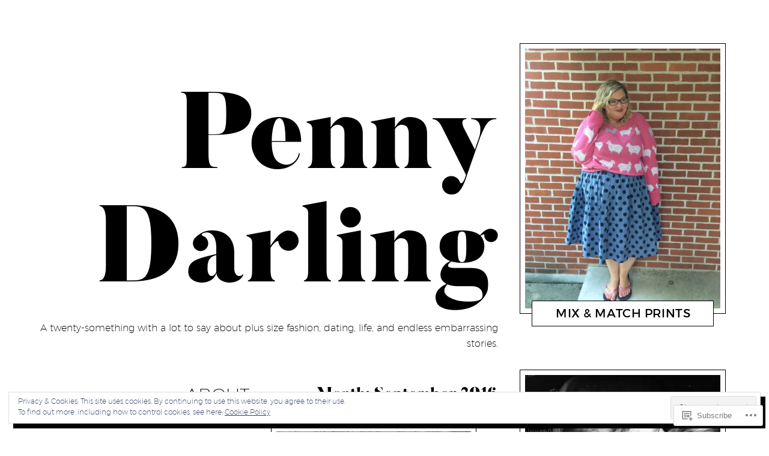

--- FILE ---
content_type: text/html; charset=UTF-8
request_url: https://pennydarlingtheblog.com/2016/09/
body_size: 20305
content:
<!DOCTYPE html>
<html lang="en">
<head>
<meta charset="UTF-8">
<meta name="viewport" content="width=device-width, initial-scale=1">
<link rel="profile" href="http://gmpg.org/xfn/11">
<link rel="pingback" href="https://pennydarlingtheblog.com/xmlrpc.php">

<title>September 2016 &#8211; Penny Darling</title>
<meta name='robots' content='max-image-preview:large' />

<!-- Async WordPress.com Remote Login -->
<script id="wpcom_remote_login_js">
var wpcom_remote_login_extra_auth = '';
function wpcom_remote_login_remove_dom_node_id( element_id ) {
	var dom_node = document.getElementById( element_id );
	if ( dom_node ) { dom_node.parentNode.removeChild( dom_node ); }
}
function wpcom_remote_login_remove_dom_node_classes( class_name ) {
	var dom_nodes = document.querySelectorAll( '.' + class_name );
	for ( var i = 0; i < dom_nodes.length; i++ ) {
		dom_nodes[ i ].parentNode.removeChild( dom_nodes[ i ] );
	}
}
function wpcom_remote_login_final_cleanup() {
	wpcom_remote_login_remove_dom_node_classes( "wpcom_remote_login_msg" );
	wpcom_remote_login_remove_dom_node_id( "wpcom_remote_login_key" );
	wpcom_remote_login_remove_dom_node_id( "wpcom_remote_login_validate" );
	wpcom_remote_login_remove_dom_node_id( "wpcom_remote_login_js" );
	wpcom_remote_login_remove_dom_node_id( "wpcom_request_access_iframe" );
	wpcom_remote_login_remove_dom_node_id( "wpcom_request_access_styles" );
}

// Watch for messages back from the remote login
window.addEventListener( "message", function( e ) {
	if ( e.origin === "https://r-login.wordpress.com" ) {
		var data = {};
		try {
			data = JSON.parse( e.data );
		} catch( e ) {
			wpcom_remote_login_final_cleanup();
			return;
		}

		if ( data.msg === 'LOGIN' ) {
			// Clean up the login check iframe
			wpcom_remote_login_remove_dom_node_id( "wpcom_remote_login_key" );

			var id_regex = new RegExp( /^[0-9]+$/ );
			var token_regex = new RegExp( /^.*|.*|.*$/ );
			if (
				token_regex.test( data.token )
				&& id_regex.test( data.wpcomid )
			) {
				// We have everything we need to ask for a login
				var script = document.createElement( "script" );
				script.setAttribute( "id", "wpcom_remote_login_validate" );
				script.src = '/remote-login.php?wpcom_remote_login=validate'
					+ '&wpcomid=' + data.wpcomid
					+ '&token=' + encodeURIComponent( data.token )
					+ '&host=' + window.location.protocol
					+ '//' + window.location.hostname
					+ '&postid=5093'
					+ '&is_singular=';
				document.body.appendChild( script );
			}

			return;
		}

		// Safari ITP, not logged in, so redirect
		if ( data.msg === 'LOGIN-REDIRECT' ) {
			window.location = 'https://wordpress.com/log-in?redirect_to=' + window.location.href;
			return;
		}

		// Safari ITP, storage access failed, remove the request
		if ( data.msg === 'LOGIN-REMOVE' ) {
			var css_zap = 'html { -webkit-transition: margin-top 1s; transition: margin-top 1s; } /* 9001 */ html { margin-top: 0 !important; } * html body { margin-top: 0 !important; } @media screen and ( max-width: 782px ) { html { margin-top: 0 !important; } * html body { margin-top: 0 !important; } }';
			var style_zap = document.createElement( 'style' );
			style_zap.type = 'text/css';
			style_zap.appendChild( document.createTextNode( css_zap ) );
			document.body.appendChild( style_zap );

			var e = document.getElementById( 'wpcom_request_access_iframe' );
			e.parentNode.removeChild( e );

			document.cookie = 'wordpress_com_login_access=denied; path=/; max-age=31536000';

			return;
		}

		// Safari ITP
		if ( data.msg === 'REQUEST_ACCESS' ) {
			console.log( 'request access: safari' );

			// Check ITP iframe enable/disable knob
			if ( wpcom_remote_login_extra_auth !== 'safari_itp_iframe' ) {
				return;
			}

			// If we are in a "private window" there is no ITP.
			var private_window = false;
			try {
				var opendb = window.openDatabase( null, null, null, null );
			} catch( e ) {
				private_window = true;
			}

			if ( private_window ) {
				console.log( 'private window' );
				return;
			}

			var iframe = document.createElement( 'iframe' );
			iframe.id = 'wpcom_request_access_iframe';
			iframe.setAttribute( 'scrolling', 'no' );
			iframe.setAttribute( 'sandbox', 'allow-storage-access-by-user-activation allow-scripts allow-same-origin allow-top-navigation-by-user-activation' );
			iframe.src = 'https://r-login.wordpress.com/remote-login.php?wpcom_remote_login=request_access&origin=' + encodeURIComponent( data.origin ) + '&wpcomid=' + encodeURIComponent( data.wpcomid );

			var css = 'html { -webkit-transition: margin-top 1s; transition: margin-top 1s; } /* 9001 */ html { margin-top: 46px !important; } * html body { margin-top: 46px !important; } @media screen and ( max-width: 660px ) { html { margin-top: 71px !important; } * html body { margin-top: 71px !important; } #wpcom_request_access_iframe { display: block; height: 71px !important; } } #wpcom_request_access_iframe { border: 0px; height: 46px; position: fixed; top: 0; left: 0; width: 100%; min-width: 100%; z-index: 99999; background: #23282d; } ';

			var style = document.createElement( 'style' );
			style.type = 'text/css';
			style.id = 'wpcom_request_access_styles';
			style.appendChild( document.createTextNode( css ) );
			document.body.appendChild( style );

			document.body.appendChild( iframe );
		}

		if ( data.msg === 'DONE' ) {
			wpcom_remote_login_final_cleanup();
		}
	}
}, false );

// Inject the remote login iframe after the page has had a chance to load
// more critical resources
window.addEventListener( "DOMContentLoaded", function( e ) {
	var iframe = document.createElement( "iframe" );
	iframe.style.display = "none";
	iframe.setAttribute( "scrolling", "no" );
	iframe.setAttribute( "id", "wpcom_remote_login_key" );
	iframe.src = "https://r-login.wordpress.com/remote-login.php"
		+ "?wpcom_remote_login=key"
		+ "&origin=aHR0cHM6Ly9wZW5ueWRhcmxpbmd0aGVibG9nLmNvbQ%3D%3D"
		+ "&wpcomid=107666782"
		+ "&time=" + Math.floor( Date.now() / 1000 );
	document.body.appendChild( iframe );
}, false );
</script>
<link rel='dns-prefetch' href='//s0.wp.com' />
<link rel="alternate" type="application/rss+xml" title="Penny Darling &raquo; Feed" href="https://pennydarlingtheblog.com/feed/" />
<link rel="alternate" type="application/rss+xml" title="Penny Darling &raquo; Comments Feed" href="https://pennydarlingtheblog.com/comments/feed/" />
	<script type="text/javascript">
		/* <![CDATA[ */
		function addLoadEvent(func) {
			var oldonload = window.onload;
			if (typeof window.onload != 'function') {
				window.onload = func;
			} else {
				window.onload = function () {
					oldonload();
					func();
				}
			}
		}
		/* ]]> */
	</script>
	<link crossorigin='anonymous' rel='stylesheet' id='all-css-0-1' href='/wp-content/mu-plugins/widgets/eu-cookie-law/templates/style.css?m=1642463000i&cssminify=yes' type='text/css' media='all' />
<style id='wp-emoji-styles-inline-css'>

	img.wp-smiley, img.emoji {
		display: inline !important;
		border: none !important;
		box-shadow: none !important;
		height: 1em !important;
		width: 1em !important;
		margin: 0 0.07em !important;
		vertical-align: -0.1em !important;
		background: none !important;
		padding: 0 !important;
	}
/*# sourceURL=wp-emoji-styles-inline-css */
</style>
<link crossorigin='anonymous' rel='stylesheet' id='all-css-2-1' href='/wp-content/plugins/gutenberg-core/v22.2.0/build/styles/block-library/style.css?m=1764855221i&cssminify=yes' type='text/css' media='all' />
<style id='wp-block-library-inline-css'>
.has-text-align-justify {
	text-align:justify;
}
.has-text-align-justify{text-align:justify;}

/*# sourceURL=wp-block-library-inline-css */
</style><style id='global-styles-inline-css'>
:root{--wp--preset--aspect-ratio--square: 1;--wp--preset--aspect-ratio--4-3: 4/3;--wp--preset--aspect-ratio--3-4: 3/4;--wp--preset--aspect-ratio--3-2: 3/2;--wp--preset--aspect-ratio--2-3: 2/3;--wp--preset--aspect-ratio--16-9: 16/9;--wp--preset--aspect-ratio--9-16: 9/16;--wp--preset--color--black: #000000;--wp--preset--color--cyan-bluish-gray: #abb8c3;--wp--preset--color--white: #ffffff;--wp--preset--color--pale-pink: #f78da7;--wp--preset--color--vivid-red: #cf2e2e;--wp--preset--color--luminous-vivid-orange: #ff6900;--wp--preset--color--luminous-vivid-amber: #fcb900;--wp--preset--color--light-green-cyan: #7bdcb5;--wp--preset--color--vivid-green-cyan: #00d084;--wp--preset--color--pale-cyan-blue: #8ed1fc;--wp--preset--color--vivid-cyan-blue: #0693e3;--wp--preset--color--vivid-purple: #9b51e0;--wp--preset--gradient--vivid-cyan-blue-to-vivid-purple: linear-gradient(135deg,rgb(6,147,227) 0%,rgb(155,81,224) 100%);--wp--preset--gradient--light-green-cyan-to-vivid-green-cyan: linear-gradient(135deg,rgb(122,220,180) 0%,rgb(0,208,130) 100%);--wp--preset--gradient--luminous-vivid-amber-to-luminous-vivid-orange: linear-gradient(135deg,rgb(252,185,0) 0%,rgb(255,105,0) 100%);--wp--preset--gradient--luminous-vivid-orange-to-vivid-red: linear-gradient(135deg,rgb(255,105,0) 0%,rgb(207,46,46) 100%);--wp--preset--gradient--very-light-gray-to-cyan-bluish-gray: linear-gradient(135deg,rgb(238,238,238) 0%,rgb(169,184,195) 100%);--wp--preset--gradient--cool-to-warm-spectrum: linear-gradient(135deg,rgb(74,234,220) 0%,rgb(151,120,209) 20%,rgb(207,42,186) 40%,rgb(238,44,130) 60%,rgb(251,105,98) 80%,rgb(254,248,76) 100%);--wp--preset--gradient--blush-light-purple: linear-gradient(135deg,rgb(255,206,236) 0%,rgb(152,150,240) 100%);--wp--preset--gradient--blush-bordeaux: linear-gradient(135deg,rgb(254,205,165) 0%,rgb(254,45,45) 50%,rgb(107,0,62) 100%);--wp--preset--gradient--luminous-dusk: linear-gradient(135deg,rgb(255,203,112) 0%,rgb(199,81,192) 50%,rgb(65,88,208) 100%);--wp--preset--gradient--pale-ocean: linear-gradient(135deg,rgb(255,245,203) 0%,rgb(182,227,212) 50%,rgb(51,167,181) 100%);--wp--preset--gradient--electric-grass: linear-gradient(135deg,rgb(202,248,128) 0%,rgb(113,206,126) 100%);--wp--preset--gradient--midnight: linear-gradient(135deg,rgb(2,3,129) 0%,rgb(40,116,252) 100%);--wp--preset--font-size--small: 13px;--wp--preset--font-size--medium: 20px;--wp--preset--font-size--large: 36px;--wp--preset--font-size--x-large: 42px;--wp--preset--font-family--albert-sans: 'Albert Sans', sans-serif;--wp--preset--font-family--alegreya: Alegreya, serif;--wp--preset--font-family--arvo: Arvo, serif;--wp--preset--font-family--bodoni-moda: 'Bodoni Moda', serif;--wp--preset--font-family--bricolage-grotesque: 'Bricolage Grotesque', sans-serif;--wp--preset--font-family--cabin: Cabin, sans-serif;--wp--preset--font-family--chivo: Chivo, sans-serif;--wp--preset--font-family--commissioner: Commissioner, sans-serif;--wp--preset--font-family--cormorant: Cormorant, serif;--wp--preset--font-family--courier-prime: 'Courier Prime', monospace;--wp--preset--font-family--crimson-pro: 'Crimson Pro', serif;--wp--preset--font-family--dm-mono: 'DM Mono', monospace;--wp--preset--font-family--dm-sans: 'DM Sans', sans-serif;--wp--preset--font-family--dm-serif-display: 'DM Serif Display', serif;--wp--preset--font-family--domine: Domine, serif;--wp--preset--font-family--eb-garamond: 'EB Garamond', serif;--wp--preset--font-family--epilogue: Epilogue, sans-serif;--wp--preset--font-family--fahkwang: Fahkwang, sans-serif;--wp--preset--font-family--figtree: Figtree, sans-serif;--wp--preset--font-family--fira-sans: 'Fira Sans', sans-serif;--wp--preset--font-family--fjalla-one: 'Fjalla One', sans-serif;--wp--preset--font-family--fraunces: Fraunces, serif;--wp--preset--font-family--gabarito: Gabarito, system-ui;--wp--preset--font-family--ibm-plex-mono: 'IBM Plex Mono', monospace;--wp--preset--font-family--ibm-plex-sans: 'IBM Plex Sans', sans-serif;--wp--preset--font-family--ibarra-real-nova: 'Ibarra Real Nova', serif;--wp--preset--font-family--instrument-serif: 'Instrument Serif', serif;--wp--preset--font-family--inter: Inter, sans-serif;--wp--preset--font-family--josefin-sans: 'Josefin Sans', sans-serif;--wp--preset--font-family--jost: Jost, sans-serif;--wp--preset--font-family--libre-baskerville: 'Libre Baskerville', serif;--wp--preset--font-family--libre-franklin: 'Libre Franklin', sans-serif;--wp--preset--font-family--literata: Literata, serif;--wp--preset--font-family--lora: Lora, serif;--wp--preset--font-family--merriweather: Merriweather, serif;--wp--preset--font-family--montserrat: Montserrat, sans-serif;--wp--preset--font-family--newsreader: Newsreader, serif;--wp--preset--font-family--noto-sans-mono: 'Noto Sans Mono', sans-serif;--wp--preset--font-family--nunito: Nunito, sans-serif;--wp--preset--font-family--open-sans: 'Open Sans', sans-serif;--wp--preset--font-family--overpass: Overpass, sans-serif;--wp--preset--font-family--pt-serif: 'PT Serif', serif;--wp--preset--font-family--petrona: Petrona, serif;--wp--preset--font-family--piazzolla: Piazzolla, serif;--wp--preset--font-family--playfair-display: 'Playfair Display', serif;--wp--preset--font-family--plus-jakarta-sans: 'Plus Jakarta Sans', sans-serif;--wp--preset--font-family--poppins: Poppins, sans-serif;--wp--preset--font-family--raleway: Raleway, sans-serif;--wp--preset--font-family--roboto: Roboto, sans-serif;--wp--preset--font-family--roboto-slab: 'Roboto Slab', serif;--wp--preset--font-family--rubik: Rubik, sans-serif;--wp--preset--font-family--rufina: Rufina, serif;--wp--preset--font-family--sora: Sora, sans-serif;--wp--preset--font-family--source-sans-3: 'Source Sans 3', sans-serif;--wp--preset--font-family--source-serif-4: 'Source Serif 4', serif;--wp--preset--font-family--space-mono: 'Space Mono', monospace;--wp--preset--font-family--syne: Syne, sans-serif;--wp--preset--font-family--texturina: Texturina, serif;--wp--preset--font-family--urbanist: Urbanist, sans-serif;--wp--preset--font-family--work-sans: 'Work Sans', sans-serif;--wp--preset--spacing--20: 0.44rem;--wp--preset--spacing--30: 0.67rem;--wp--preset--spacing--40: 1rem;--wp--preset--spacing--50: 1.5rem;--wp--preset--spacing--60: 2.25rem;--wp--preset--spacing--70: 3.38rem;--wp--preset--spacing--80: 5.06rem;--wp--preset--shadow--natural: 6px 6px 9px rgba(0, 0, 0, 0.2);--wp--preset--shadow--deep: 12px 12px 50px rgba(0, 0, 0, 0.4);--wp--preset--shadow--sharp: 6px 6px 0px rgba(0, 0, 0, 0.2);--wp--preset--shadow--outlined: 6px 6px 0px -3px rgb(255, 255, 255), 6px 6px rgb(0, 0, 0);--wp--preset--shadow--crisp: 6px 6px 0px rgb(0, 0, 0);}:where(.is-layout-flex){gap: 0.5em;}:where(.is-layout-grid){gap: 0.5em;}body .is-layout-flex{display: flex;}.is-layout-flex{flex-wrap: wrap;align-items: center;}.is-layout-flex > :is(*, div){margin: 0;}body .is-layout-grid{display: grid;}.is-layout-grid > :is(*, div){margin: 0;}:where(.wp-block-columns.is-layout-flex){gap: 2em;}:where(.wp-block-columns.is-layout-grid){gap: 2em;}:where(.wp-block-post-template.is-layout-flex){gap: 1.25em;}:where(.wp-block-post-template.is-layout-grid){gap: 1.25em;}.has-black-color{color: var(--wp--preset--color--black) !important;}.has-cyan-bluish-gray-color{color: var(--wp--preset--color--cyan-bluish-gray) !important;}.has-white-color{color: var(--wp--preset--color--white) !important;}.has-pale-pink-color{color: var(--wp--preset--color--pale-pink) !important;}.has-vivid-red-color{color: var(--wp--preset--color--vivid-red) !important;}.has-luminous-vivid-orange-color{color: var(--wp--preset--color--luminous-vivid-orange) !important;}.has-luminous-vivid-amber-color{color: var(--wp--preset--color--luminous-vivid-amber) !important;}.has-light-green-cyan-color{color: var(--wp--preset--color--light-green-cyan) !important;}.has-vivid-green-cyan-color{color: var(--wp--preset--color--vivid-green-cyan) !important;}.has-pale-cyan-blue-color{color: var(--wp--preset--color--pale-cyan-blue) !important;}.has-vivid-cyan-blue-color{color: var(--wp--preset--color--vivid-cyan-blue) !important;}.has-vivid-purple-color{color: var(--wp--preset--color--vivid-purple) !important;}.has-black-background-color{background-color: var(--wp--preset--color--black) !important;}.has-cyan-bluish-gray-background-color{background-color: var(--wp--preset--color--cyan-bluish-gray) !important;}.has-white-background-color{background-color: var(--wp--preset--color--white) !important;}.has-pale-pink-background-color{background-color: var(--wp--preset--color--pale-pink) !important;}.has-vivid-red-background-color{background-color: var(--wp--preset--color--vivid-red) !important;}.has-luminous-vivid-orange-background-color{background-color: var(--wp--preset--color--luminous-vivid-orange) !important;}.has-luminous-vivid-amber-background-color{background-color: var(--wp--preset--color--luminous-vivid-amber) !important;}.has-light-green-cyan-background-color{background-color: var(--wp--preset--color--light-green-cyan) !important;}.has-vivid-green-cyan-background-color{background-color: var(--wp--preset--color--vivid-green-cyan) !important;}.has-pale-cyan-blue-background-color{background-color: var(--wp--preset--color--pale-cyan-blue) !important;}.has-vivid-cyan-blue-background-color{background-color: var(--wp--preset--color--vivid-cyan-blue) !important;}.has-vivid-purple-background-color{background-color: var(--wp--preset--color--vivid-purple) !important;}.has-black-border-color{border-color: var(--wp--preset--color--black) !important;}.has-cyan-bluish-gray-border-color{border-color: var(--wp--preset--color--cyan-bluish-gray) !important;}.has-white-border-color{border-color: var(--wp--preset--color--white) !important;}.has-pale-pink-border-color{border-color: var(--wp--preset--color--pale-pink) !important;}.has-vivid-red-border-color{border-color: var(--wp--preset--color--vivid-red) !important;}.has-luminous-vivid-orange-border-color{border-color: var(--wp--preset--color--luminous-vivid-orange) !important;}.has-luminous-vivid-amber-border-color{border-color: var(--wp--preset--color--luminous-vivid-amber) !important;}.has-light-green-cyan-border-color{border-color: var(--wp--preset--color--light-green-cyan) !important;}.has-vivid-green-cyan-border-color{border-color: var(--wp--preset--color--vivid-green-cyan) !important;}.has-pale-cyan-blue-border-color{border-color: var(--wp--preset--color--pale-cyan-blue) !important;}.has-vivid-cyan-blue-border-color{border-color: var(--wp--preset--color--vivid-cyan-blue) !important;}.has-vivid-purple-border-color{border-color: var(--wp--preset--color--vivid-purple) !important;}.has-vivid-cyan-blue-to-vivid-purple-gradient-background{background: var(--wp--preset--gradient--vivid-cyan-blue-to-vivid-purple) !important;}.has-light-green-cyan-to-vivid-green-cyan-gradient-background{background: var(--wp--preset--gradient--light-green-cyan-to-vivid-green-cyan) !important;}.has-luminous-vivid-amber-to-luminous-vivid-orange-gradient-background{background: var(--wp--preset--gradient--luminous-vivid-amber-to-luminous-vivid-orange) !important;}.has-luminous-vivid-orange-to-vivid-red-gradient-background{background: var(--wp--preset--gradient--luminous-vivid-orange-to-vivid-red) !important;}.has-very-light-gray-to-cyan-bluish-gray-gradient-background{background: var(--wp--preset--gradient--very-light-gray-to-cyan-bluish-gray) !important;}.has-cool-to-warm-spectrum-gradient-background{background: var(--wp--preset--gradient--cool-to-warm-spectrum) !important;}.has-blush-light-purple-gradient-background{background: var(--wp--preset--gradient--blush-light-purple) !important;}.has-blush-bordeaux-gradient-background{background: var(--wp--preset--gradient--blush-bordeaux) !important;}.has-luminous-dusk-gradient-background{background: var(--wp--preset--gradient--luminous-dusk) !important;}.has-pale-ocean-gradient-background{background: var(--wp--preset--gradient--pale-ocean) !important;}.has-electric-grass-gradient-background{background: var(--wp--preset--gradient--electric-grass) !important;}.has-midnight-gradient-background{background: var(--wp--preset--gradient--midnight) !important;}.has-small-font-size{font-size: var(--wp--preset--font-size--small) !important;}.has-medium-font-size{font-size: var(--wp--preset--font-size--medium) !important;}.has-large-font-size{font-size: var(--wp--preset--font-size--large) !important;}.has-x-large-font-size{font-size: var(--wp--preset--font-size--x-large) !important;}.has-albert-sans-font-family{font-family: var(--wp--preset--font-family--albert-sans) !important;}.has-alegreya-font-family{font-family: var(--wp--preset--font-family--alegreya) !important;}.has-arvo-font-family{font-family: var(--wp--preset--font-family--arvo) !important;}.has-bodoni-moda-font-family{font-family: var(--wp--preset--font-family--bodoni-moda) !important;}.has-bricolage-grotesque-font-family{font-family: var(--wp--preset--font-family--bricolage-grotesque) !important;}.has-cabin-font-family{font-family: var(--wp--preset--font-family--cabin) !important;}.has-chivo-font-family{font-family: var(--wp--preset--font-family--chivo) !important;}.has-commissioner-font-family{font-family: var(--wp--preset--font-family--commissioner) !important;}.has-cormorant-font-family{font-family: var(--wp--preset--font-family--cormorant) !important;}.has-courier-prime-font-family{font-family: var(--wp--preset--font-family--courier-prime) !important;}.has-crimson-pro-font-family{font-family: var(--wp--preset--font-family--crimson-pro) !important;}.has-dm-mono-font-family{font-family: var(--wp--preset--font-family--dm-mono) !important;}.has-dm-sans-font-family{font-family: var(--wp--preset--font-family--dm-sans) !important;}.has-dm-serif-display-font-family{font-family: var(--wp--preset--font-family--dm-serif-display) !important;}.has-domine-font-family{font-family: var(--wp--preset--font-family--domine) !important;}.has-eb-garamond-font-family{font-family: var(--wp--preset--font-family--eb-garamond) !important;}.has-epilogue-font-family{font-family: var(--wp--preset--font-family--epilogue) !important;}.has-fahkwang-font-family{font-family: var(--wp--preset--font-family--fahkwang) !important;}.has-figtree-font-family{font-family: var(--wp--preset--font-family--figtree) !important;}.has-fira-sans-font-family{font-family: var(--wp--preset--font-family--fira-sans) !important;}.has-fjalla-one-font-family{font-family: var(--wp--preset--font-family--fjalla-one) !important;}.has-fraunces-font-family{font-family: var(--wp--preset--font-family--fraunces) !important;}.has-gabarito-font-family{font-family: var(--wp--preset--font-family--gabarito) !important;}.has-ibm-plex-mono-font-family{font-family: var(--wp--preset--font-family--ibm-plex-mono) !important;}.has-ibm-plex-sans-font-family{font-family: var(--wp--preset--font-family--ibm-plex-sans) !important;}.has-ibarra-real-nova-font-family{font-family: var(--wp--preset--font-family--ibarra-real-nova) !important;}.has-instrument-serif-font-family{font-family: var(--wp--preset--font-family--instrument-serif) !important;}.has-inter-font-family{font-family: var(--wp--preset--font-family--inter) !important;}.has-josefin-sans-font-family{font-family: var(--wp--preset--font-family--josefin-sans) !important;}.has-jost-font-family{font-family: var(--wp--preset--font-family--jost) !important;}.has-libre-baskerville-font-family{font-family: var(--wp--preset--font-family--libre-baskerville) !important;}.has-libre-franklin-font-family{font-family: var(--wp--preset--font-family--libre-franklin) !important;}.has-literata-font-family{font-family: var(--wp--preset--font-family--literata) !important;}.has-lora-font-family{font-family: var(--wp--preset--font-family--lora) !important;}.has-merriweather-font-family{font-family: var(--wp--preset--font-family--merriweather) !important;}.has-montserrat-font-family{font-family: var(--wp--preset--font-family--montserrat) !important;}.has-newsreader-font-family{font-family: var(--wp--preset--font-family--newsreader) !important;}.has-noto-sans-mono-font-family{font-family: var(--wp--preset--font-family--noto-sans-mono) !important;}.has-nunito-font-family{font-family: var(--wp--preset--font-family--nunito) !important;}.has-open-sans-font-family{font-family: var(--wp--preset--font-family--open-sans) !important;}.has-overpass-font-family{font-family: var(--wp--preset--font-family--overpass) !important;}.has-pt-serif-font-family{font-family: var(--wp--preset--font-family--pt-serif) !important;}.has-petrona-font-family{font-family: var(--wp--preset--font-family--petrona) !important;}.has-piazzolla-font-family{font-family: var(--wp--preset--font-family--piazzolla) !important;}.has-playfair-display-font-family{font-family: var(--wp--preset--font-family--playfair-display) !important;}.has-plus-jakarta-sans-font-family{font-family: var(--wp--preset--font-family--plus-jakarta-sans) !important;}.has-poppins-font-family{font-family: var(--wp--preset--font-family--poppins) !important;}.has-raleway-font-family{font-family: var(--wp--preset--font-family--raleway) !important;}.has-roboto-font-family{font-family: var(--wp--preset--font-family--roboto) !important;}.has-roboto-slab-font-family{font-family: var(--wp--preset--font-family--roboto-slab) !important;}.has-rubik-font-family{font-family: var(--wp--preset--font-family--rubik) !important;}.has-rufina-font-family{font-family: var(--wp--preset--font-family--rufina) !important;}.has-sora-font-family{font-family: var(--wp--preset--font-family--sora) !important;}.has-source-sans-3-font-family{font-family: var(--wp--preset--font-family--source-sans-3) !important;}.has-source-serif-4-font-family{font-family: var(--wp--preset--font-family--source-serif-4) !important;}.has-space-mono-font-family{font-family: var(--wp--preset--font-family--space-mono) !important;}.has-syne-font-family{font-family: var(--wp--preset--font-family--syne) !important;}.has-texturina-font-family{font-family: var(--wp--preset--font-family--texturina) !important;}.has-urbanist-font-family{font-family: var(--wp--preset--font-family--urbanist) !important;}.has-work-sans-font-family{font-family: var(--wp--preset--font-family--work-sans) !important;}
/*# sourceURL=global-styles-inline-css */
</style>

<style id='classic-theme-styles-inline-css'>
/*! This file is auto-generated */
.wp-block-button__link{color:#fff;background-color:#32373c;border-radius:9999px;box-shadow:none;text-decoration:none;padding:calc(.667em + 2px) calc(1.333em + 2px);font-size:1.125em}.wp-block-file__button{background:#32373c;color:#fff;text-decoration:none}
/*# sourceURL=/wp-includes/css/classic-themes.min.css */
</style>
<link crossorigin='anonymous' rel='stylesheet' id='all-css-4-1' href='/_static/??-eJyFUe1uwjAMfCFcqwVt5ce0Z0lbEwJxE8UubG8/l33ABCp/LNu6O/tsPGfo06g0KuY4+TAK9qmLqT8KNlXdVjVI4BwJCp2qDQ5B9A8Bop+Rql5khTdCPMFVq5D1OTudEUxDcBSJDbZEO4fBkxpdfnNQ+limZBsDXZcLiYBFDhOD7m2W3PG+2/iDQk/s8LGXR0gnMi+3M4ggz5FKMYMXBdkT3S/6VKabNFJZkrjxWsju7y31lwtdyyWSpwT2Nachjf8K2EUXykx957f6pa3bddNsXw9fw/rK/Q==&cssminify=yes' type='text/css' media='all' />
<style id='jetpack-global-styles-frontend-style-inline-css'>
:root { --font-headings: unset; --font-base: unset; --font-headings-default: -apple-system,BlinkMacSystemFont,"Segoe UI",Roboto,Oxygen-Sans,Ubuntu,Cantarell,"Helvetica Neue",sans-serif; --font-base-default: -apple-system,BlinkMacSystemFont,"Segoe UI",Roboto,Oxygen-Sans,Ubuntu,Cantarell,"Helvetica Neue",sans-serif;}
/*# sourceURL=jetpack-global-styles-frontend-style-inline-css */
</style>
<link crossorigin='anonymous' rel='stylesheet' id='all-css-6-1' href='/wp-content/themes/h4/global.css?m=1420737423i&cssminify=yes' type='text/css' media='all' />
<script type="text/javascript" id="wpcom-actionbar-placeholder-js-extra">
/* <![CDATA[ */
var actionbardata = {"siteID":"107666782","postID":"0","siteURL":"https://pennydarlingtheblog.com","xhrURL":"https://pennydarlingtheblog.com/wp-admin/admin-ajax.php","nonce":"a1fa0fa1af","isLoggedIn":"","statusMessage":"","subsEmailDefault":"instantly","proxyScriptUrl":"https://s0.wp.com/wp-content/js/wpcom-proxy-request.js?m=1513050504i&amp;ver=20211021","i18n":{"followedText":"New posts from this site will now appear in your \u003Ca href=\"https://wordpress.com/reader\"\u003EReader\u003C/a\u003E","foldBar":"Collapse this bar","unfoldBar":"Expand this bar","shortLinkCopied":"Shortlink copied to clipboard."}};
//# sourceURL=wpcom-actionbar-placeholder-js-extra
/* ]]> */
</script>
<script type="text/javascript" id="jetpack-mu-wpcom-settings-js-before">
/* <![CDATA[ */
var JETPACK_MU_WPCOM_SETTINGS = {"assetsUrl":"https://s0.wp.com/wp-content/mu-plugins/jetpack-mu-wpcom-plugin/sun/jetpack_vendor/automattic/jetpack-mu-wpcom/src/build/"};
//# sourceURL=jetpack-mu-wpcom-settings-js-before
/* ]]> */
</script>
<script crossorigin='anonymous' type='text/javascript'  src='/_static/??-eJyFjcsOwiAQRX/I6dSa+lgYvwWBEAgMOAPW/n3bqIk7V2dxT87FqYDOVC1VDIIcKxTOr7kLssN186RjM1a2MTya5fmDLnn6K0HyjlW1v/L37R6zgxKb8yQ4ZTbKCOioRN4hnQo+hw1AmcCZwmvilq7709CPh/54voQFmNpFWg=='></script>
<script type="text/javascript" id="rlt-proxy-js-after">
/* <![CDATA[ */
	rltInitialize( {"token":null,"iframeOrigins":["https:\/\/widgets.wp.com"]} );
//# sourceURL=rlt-proxy-js-after
/* ]]> */
</script>
<link rel="EditURI" type="application/rsd+xml" title="RSD" href="https://curvescurlsandcoffee.wordpress.com/xmlrpc.php?rsd" />
<meta name="generator" content="WordPress.com" />

<!-- Jetpack Open Graph Tags -->
<meta property="og:type" content="website" />
<meta property="og:title" content="September 2016 &#8211; Penny Darling" />
<meta property="og:site_name" content="Penny Darling" />
<meta property="og:image" content="https://pennydarlingtheblog.com/wp-content/uploads/2018/05/cropped-ea8b0068.jpg?w=200" />
<meta property="og:image:width" content="200" />
<meta property="og:image:height" content="200" />
<meta property="og:image:alt" content="" />
<meta property="og:locale" content="en_US" />

<!-- End Jetpack Open Graph Tags -->
<link rel="search" type="application/opensearchdescription+xml" href="https://pennydarlingtheblog.com/osd.xml" title="Penny Darling" />
<link rel="search" type="application/opensearchdescription+xml" href="https://s1.wp.com/opensearch.xml" title="WordPress.com" />
<style type="text/css">.recentcomments a{display:inline !important;padding:0 !important;margin:0 !important;}</style>		<style type="text/css">
			.recentcomments a {
				display: inline !important;
				padding: 0 !important;
				margin: 0 !important;
			}

			table.recentcommentsavatartop img.avatar, table.recentcommentsavatarend img.avatar {
				border: 0px;
				margin: 0;
			}

			table.recentcommentsavatartop a, table.recentcommentsavatarend a {
				border: 0px !important;
				background-color: transparent !important;
			}

			td.recentcommentsavatarend, td.recentcommentsavatartop {
				padding: 0px 0px 1px 0px;
				margin: 0px;
			}

			td.recentcommentstextend {
				border: none !important;
				padding: 0px 0px 2px 10px;
			}

			.rtl td.recentcommentstextend {
				padding: 0px 10px 2px 0px;
			}

			td.recentcommentstexttop {
				border: none;
				padding: 0px 0px 0px 10px;
			}

			.rtl td.recentcommentstexttop {
				padding: 0px 10px 0px 0px;
			}
		</style>
		<style>
.milestone-widget {
	--milestone-text-color: #aaafb3;
	--milestone-bg-color: #ffffff;
	--milestone-border-color:#ebebeb;
}
</style>
		<meta name="description" content="4 posts published by Penny Darling during September 2016" />
		<script type="text/javascript">

			window.doNotSellCallback = function() {

				var linkElements = [
					'a[href="https://wordpress.com/?ref=footer_blog"]',
					'a[href="https://wordpress.com/?ref=footer_website"]',
					'a[href="https://wordpress.com/?ref=vertical_footer"]',
					'a[href^="https://wordpress.com/?ref=footer_segment_"]',
				].join(',');

				var dnsLink = document.createElement( 'a' );
				dnsLink.href = 'https://wordpress.com/advertising-program-optout/';
				dnsLink.classList.add( 'do-not-sell-link' );
				dnsLink.rel = 'nofollow';
				dnsLink.style.marginLeft = '0.5em';
				dnsLink.textContent = 'Do Not Sell or Share My Personal Information';

				var creditLinks = document.querySelectorAll( linkElements );

				if ( 0 === creditLinks.length ) {
					return false;
				}

				Array.prototype.forEach.call( creditLinks, function( el ) {
					el.insertAdjacentElement( 'afterend', dnsLink );
				});

				return true;
			};

		</script>
		<link rel="icon" href="https://pennydarlingtheblog.com/wp-content/uploads/2018/05/cropped-ea8b0068.jpg?w=32" sizes="32x32" />
<link rel="icon" href="https://pennydarlingtheblog.com/wp-content/uploads/2018/05/cropped-ea8b0068.jpg?w=192" sizes="192x192" />
<link rel="apple-touch-icon" href="https://pennydarlingtheblog.com/wp-content/uploads/2018/05/cropped-ea8b0068.jpg?w=180" />
<meta name="msapplication-TileImage" content="https://pennydarlingtheblog.com/wp-content/uploads/2018/05/cropped-ea8b0068.jpg?w=270" />
<script type="text/javascript">
	window.google_analytics_uacct = "UA-52447-2";
</script>

<script type="text/javascript">
	var _gaq = _gaq || [];
	_gaq.push(['_setAccount', 'UA-52447-2']);
	_gaq.push(['_gat._anonymizeIp']);
	_gaq.push(['_setDomainName', 'none']);
	_gaq.push(['_setAllowLinker', true]);
	_gaq.push(['_initData']);
	_gaq.push(['_trackPageview']);

	(function() {
		var ga = document.createElement('script'); ga.type = 'text/javascript'; ga.async = true;
		ga.src = ('https:' == document.location.protocol ? 'https://ssl' : 'http://www') + '.google-analytics.com/ga.js';
		(document.getElementsByTagName('head')[0] || document.getElementsByTagName('body')[0]).appendChild(ga);
	})();
</script>
</head>

<body class="archive date wp-embed-responsive wp-theme-premiumgema customizer-styles-applied hfeed jetpack-reblog-enabled">


<div class="mobile-header-wrapper">

	<div class="mobile-logo"></div>

	<button class="overlay-toggle  menu-toggle  menu-open" aria-controls="primary-menu" aria-expanded="false">
		<span class="screen-reader-text">Primary Menu</span>
	</button>
	<button class="overlay-toggle  sidebar-toggle  sidebar-open" disabled="disabled" aria-expanded="false">
		<span class="screen-reader-text">Open Sidebar</span>
	</button>
</div>

<div id="page" class="site">
	<a class="skip-link screen-reader-text" href="#content">Skip to content</a>

	<div id="content" class="site-content">

	<div id="primary" class="content-area">
		<main id="main" role="main">
			<div class="grid">
				<div class="header grid__item">

					
<header id="masthead" class="site-header" role="banner">
	<div class="site-branding">

		
		<div class="site-title">
		<a href="https://pennydarlingtheblog.com/" rel="home">
			<span>Penny Darling</span>
		</a>

		</div>
			<p class="site-description-text">A twenty-something with a lot to say about plus size fashion, dating, life, and endless embarrassing stories.</p>

		
	</div><!-- .site-branding -->

	<nav id="site-navigation" class="main-navigation" role="navigation">
		<button class="overlay-toggle  menu-toggle  menu-close" aria-expanded="false">
			<span class="screen-reader-text">Close Primary Menu</span>
		</button>

		<ul id="primary-menu" class="nav-menu"><li id="menu-item-9971" class="menu-item menu-item-type-post_type menu-item-object-page menu-item-9971"><a href="https://pennydarlingtheblog.com/about/">About</a></li>
<li id="menu-item-9972" class="menu-item menu-item-type-post_type menu-item-object-page menu-item-has-children menu-item-9972"><a href="https://pennydarlingtheblog.com/fashion/">Fashion</a>
<ul class="sub-menu">
	<li id="menu-item-15839" class="menu-item menu-item-type-post_type menu-item-object-post menu-item-15839"><a href="https://pennydarlingtheblog.com/2018/02/07/michigan-trip-part-2-liz-louize-boutique/">Michigan Trip Part 2: Liz Louize Boutique</a></li>
	<li id="menu-item-15838" class="menu-item menu-item-type-post_type menu-item-object-post menu-item-15838"><a href="https://pennydarlingtheblog.com/2018/03/02/one-thing-three-ways-leota-jumpsuit/">One Thing – Three Ways: Leota Jumpsuit</a></li>
	<li id="menu-item-15836" class="menu-item menu-item-type-post_type menu-item-object-post menu-item-15836"><a href="https://pennydarlingtheblog.com/2018/03/12/my-gwynnie-bee-outlet-picks-under-30/">My Gwynnie Bee Outlet Picks Under $30</a></li>
	<li id="menu-item-9980" class="menu-item menu-item-type-post_type menu-item-object-post menu-item-9980"><a href="https://pennydarlingtheblog.com/2017/05/18/sweet-spicy-birthday-looks-with-society/">Sweet &amp; Spicy: Birthday Looks with Society+</a></li>
	<li id="menu-item-9981" class="menu-item menu-item-type-post_type menu-item-object-post menu-item-9981"><a href="https://pennydarlingtheblog.com/2017/05/03/lets-talk-about-tights-baby-welovecolors/">Let&#8217;s Talk About Tights, Baby! (WeLoveColors)</a></li>
	<li id="menu-item-9982" class="menu-item menu-item-type-post_type menu-item-object-post menu-item-9982"><a href="https://pennydarlingtheblog.com/2017/04/21/six-faves-for-plus-size-shopping/">Six Faves for Plus Size Shopping</a></li>
	<li id="menu-item-9983" class="menu-item menu-item-type-post_type menu-item-object-post menu-item-9983"><a href="https://pennydarlingtheblog.com/2017/04/13/lularoe-madison-maxi-mark-nicole/">LulaRoe: Madison, Maxi, Mark, &amp; Nicole</a></li>
	<li id="menu-item-9984" class="menu-item menu-item-type-post_type menu-item-object-post menu-item-9984"><a href="https://pennydarlingtheblog.com/2017/04/07/whimsical-easter-looks/">Whimsical Easter Looks!</a></li>
	<li id="menu-item-9985" class="menu-item menu-item-type-post_type menu-item-object-post menu-item-9985"><a href="https://pennydarlingtheblog.com/2017/03/16/lions-tigers-bears/">Lions, Tigers, &amp; Bears&#8230;</a></li>
	<li id="menu-item-9986" class="menu-item menu-item-type-post_type menu-item-object-post menu-item-9986"><a href="https://pennydarlingtheblog.com/2017/02/15/lularoe-review-3-x-3/">LulaRoe Review: 3 x 3</a></li>
	<li id="menu-item-9990" class="menu-item menu-item-type-post_type menu-item-object-post menu-item-9990"><a href="https://pennydarlingtheblog.com/2017/01/31/a-whimsical-style-spin/">A Whimsical Style Spin!</a></li>
	<li id="menu-item-9995" class="menu-item menu-item-type-post_type menu-item-object-post menu-item-9995"><a href="https://pennydarlingtheblog.com/2016/12/30/pop-fizzle-clink/">Pop. Fizzle. Clink.</a></li>
	<li id="menu-item-10004" class="menu-item menu-item-type-post_type menu-item-object-post menu-item-10004"><a href="https://pennydarlingtheblog.com/2016/12/22/the-seven-cs-of-christmas-fashion/">The Seven C&#8217;s of Christmas Fashion</a></li>
	<li id="menu-item-9998" class="menu-item menu-item-type-post_type menu-item-object-post menu-item-9998"><a href="https://pennydarlingtheblog.com/2016/08/25/a-pumpkin-spice-blog/">A Pumpkin Spice Blog</a></li>
	<li id="menu-item-9991" class="menu-item menu-item-type-post_type menu-item-object-post menu-item-9991"><a href="https://pennydarlingtheblog.com/2016/06/23/i-styled-my-mom-heres-what-happened/">I Styled My Mom&#8230;Here&#8217;s What Happened&#8230;</a></li>
	<li id="menu-item-9997" class="menu-item menu-item-type-post_type menu-item-object-post menu-item-9997"><a href="https://pennydarlingtheblog.com/?p=2773">12 Tips for Thrifting!</a></li>
	<li id="menu-item-9993" class="menu-item menu-item-type-post_type menu-item-object-post menu-item-9993"><a href="https://pennydarlingtheblog.com/2016/09/26/mix-match-prints/">Mix &amp; Match Prints</a></li>
	<li id="menu-item-9999" class="menu-item menu-item-type-post_type menu-item-object-post menu-item-9999"><a href="https://pennydarlingtheblog.com/2016/06/16/dress-pocalypse/">Dress-Pocalypse</a></li>
	<li id="menu-item-9989" class="menu-item menu-item-type-post_type menu-item-object-post menu-item-9989"><a href="https://pennydarlingtheblog.com/2016/04/07/graphic-content-ahead/">*Graphic Content Ahead*</a></li>
	<li id="menu-item-9992" class="menu-item menu-item-type-post_type menu-item-object-post menu-item-9992"><a href="https://pennydarlingtheblog.com/2016/03/10/interviewed-in-style/">Interviewed &amp; In-Style</a></li>
	<li id="menu-item-9994" class="menu-item menu-item-type-post_type menu-item-object-post menu-item-9994"><a href="https://pennydarlingtheblog.com/2016/03/18/my-top-ten-plus-size-stores/">My Top Ten Plus Size Stores</a></li>
</ul>
</li>
<li id="menu-item-9973" class="menu-item menu-item-type-post_type menu-item-object-page menu-item-has-children menu-item-9973"><a href="https://pennydarlingtheblog.com/beauty/">Beauty</a>
<ul class="sub-menu">
	<li id="menu-item-16036" class="menu-item menu-item-type-post_type menu-item-object-post menu-item-16036"><a href="https://pennydarlingtheblog.com/2018/04/25/my-makeup-remover-must-have/">My Makeup Remover Must Have</a></li>
	<li id="menu-item-16039" class="menu-item menu-item-type-post_type menu-item-object-post menu-item-16039"><a href="https://pennydarlingtheblog.com/2018/03/28/my-three-fave-lip-colors/">My Three Fave Lip Colors</a></li>
	<li id="menu-item-10006" class="menu-item menu-item-type-post_type menu-item-object-post menu-item-10006"><a href="https://pennydarlingtheblog.com/2017/05/10/taming-the-mane-ft-not-your-mothers/">Taming the Mane ft. Not Your Mother&#8217;s</a></li>
	<li id="menu-item-10005" class="menu-item menu-item-type-post_type menu-item-object-post menu-item-10005"><a href="https://pennydarlingtheblog.com/2017/01/12/trying-not-to-look-ugly-make-up-trying-to-be-on-fleek/">Trying Not to Look Ugly: Make-Up Trying to Be on Fleek.</a></li>
</ul>
</li>
<li id="menu-item-9974" class="menu-item menu-item-type-post_type menu-item-object-page menu-item-has-children menu-item-9974"><a href="https://pennydarlingtheblog.com/playing-dress-up/">Playing Dress Up</a>
<ul class="sub-menu">
	<li id="menu-item-10002" class="menu-item menu-item-type-post_type menu-item-object-post menu-item-10002"><a href="https://pennydarlingtheblog.com/2017/04/26/let-the-sunshine-in-hair-look-book/">Let the Sunshine In: HAIR Look Book</a></li>
	<li id="menu-item-10000" class="menu-item menu-item-type-post_type menu-item-object-post menu-item-10000"><a href="https://pennydarlingtheblog.com/2017/03/23/body-positive-look-book-roy-g-biv/">Body Positive Look Book: Roy G. Biv</a></li>
	<li id="menu-item-10001" class="menu-item menu-item-type-post_type menu-item-object-post menu-item-10001"><a href="https://pennydarlingtheblog.com/2016/10/20/heathers-lookbook-how-very/">Heathers Lookbook: How Very</a></li>
	<li id="menu-item-9996" class="menu-item menu-item-type-post_type menu-item-object-post menu-item-9996"><a href="https://pennydarlingtheblog.com/2016/06/30/red-white-chic/">Red, White, &amp; Chic.</a></li>
	<li id="menu-item-10003" class="menu-item menu-item-type-post_type menu-item-object-post menu-item-10003"><a href="https://pennydarlingtheblog.com/2016/07/21/lookbook-character-outfits/">Lookbook: Character Outfits</a></li>
</ul>
</li>
<li id="menu-item-9975" class="menu-item menu-item-type-post_type menu-item-object-page menu-item-has-children menu-item-9975"><a href="https://pennydarlingtheblog.com/love/">Love</a>
<ul class="sub-menu">
	<li id="menu-item-10007" class="menu-item menu-item-type-post_type menu-item-object-post menu-item-10007"><a href="https://pennydarlingtheblog.com/2017/02/24/the-first-preston/">The &#8216;First&#8217; Preston</a></li>
	<li id="menu-item-10008" class="menu-item menu-item-type-post_type menu-item-object-post menu-item-10008"><a href="https://pennydarlingtheblog.com/2017/02/09/five-tips-for-having-a-fabulous-valentines-day/">Five Tips for Having a Fabulous Valentine&#8217;s Day</a></li>
	<li id="menu-item-10012" class="menu-item menu-item-type-post_type menu-item-object-post menu-item-10012"><a href="https://pennydarlingtheblog.com/2016/05/12/his-her-theme-outfits/">His &amp; Her: Theme Outfits</a></li>
	<li id="menu-item-10009" class="menu-item menu-item-type-post_type menu-item-object-post menu-item-10009"><a href="https://pennydarlingtheblog.com/2016/09/15/27-reasons-that-i-love-you/">27 Reasons That I Love You</a></li>
	<li id="menu-item-10010" class="menu-item menu-item-type-post_type menu-item-object-post menu-item-10010"><a href="https://pennydarlingtheblog.com/2016/03/31/a-modern-day-fairy-tale/">A Modern Day Fairy Tale</a></li>
</ul>
</li>
<li id="menu-item-9976" class="menu-item menu-item-type-post_type menu-item-object-page menu-item-has-children menu-item-9976"><a href="https://pennydarlingtheblog.com/story-time/">Story Time</a>
<ul class="sub-menu">
	<li id="menu-item-10022" class="menu-item menu-item-type-post_type menu-item-object-post menu-item-10022"><a href="https://pennydarlingtheblog.com/2016/08/29/so-i-got-in-an-accident/">So…I Got in an Accident…</a></li>
	<li id="menu-item-10016" class="menu-item menu-item-type-post_type menu-item-object-post menu-item-10016"><a href="https://pennydarlingtheblog.com/2017/03/02/10-things-i-learned-in-my-first-year-blogging-happy-bloggeversiary-to-me/">10 Things I Learned in My First Year Blogging: Happy Bloggeversiary to Me!</a></li>
	<li id="menu-item-10021" class="menu-item menu-item-type-post_type menu-item-object-post menu-item-10021"><a href="https://pennydarlingtheblog.com/2016/11/17/reasons-to-be-pretty/">Reasons to be Pretty</a></li>
	<li id="menu-item-10019" class="menu-item menu-item-type-post_type menu-item-object-post menu-item-10019"><a href="https://pennydarlingtheblog.com/2016/09/22/how-i-almost-got-murdered-at-a-job-interview/">How I Almost Got Murdered at a Job Interview</a></li>
	<li id="menu-item-10020" class="menu-item menu-item-type-post_type menu-item-object-post menu-item-10020"><a href="https://pennydarlingtheblog.com/2016/05/19/if-i-gave-you-an-elephant/">If I Gave You an Elephant…</a></li>
	<li id="menu-item-10018" class="menu-item menu-item-type-post_type menu-item-object-post menu-item-10018"><a href="https://pennydarlingtheblog.com/2016/05/10/bonus-thank-you-mom/">Bonus: Thank You, Mom.</a></li>
	<li id="menu-item-10017" class="menu-item menu-item-type-post_type menu-item-object-post menu-item-10017"><a href="https://pennydarlingtheblog.com/2016/03/31/a-modern-day-fairy-tale/">A Modern Day Fairy Tale</a></li>
</ul>
</li>
<li id="menu-item-9977" class="menu-item menu-item-type-post_type menu-item-object-page menu-item-has-children menu-item-9977"><a href="https://pennydarlingtheblog.com/confidence/">Hauls</a>
<ul class="sub-menu">
	<li id="menu-item-16035" class="menu-item menu-item-type-post_type menu-item-object-post menu-item-16035"><a href="https://pennydarlingtheblog.com/2018/04/27/torrid-haute-cash-haul/">Torrid Haute Cash Haul</a></li>
	<li id="menu-item-15837" class="menu-item menu-item-type-post_type menu-item-object-post menu-item-15837"><a href="https://pennydarlingtheblog.com/2018/03/07/torrid-mini-haul/">Torrid Mini-Haul</a></li>
	<li id="menu-item-10025" class="menu-item menu-item-type-post_type menu-item-object-post menu-item-10025"><a href="https://pennydarlingtheblog.com/2017/01/26/january-haul/">January Haul!</a></li>
	<li id="menu-item-10024" class="menu-item menu-item-type-post_type menu-item-object-post menu-item-10024"><a href="https://pennydarlingtheblog.com/2016/12/15/black-friday-haul/">Black Friday Haul</a></li>
	<li id="menu-item-10026" class="menu-item menu-item-type-post_type menu-item-object-post menu-item-10026"><a href="https://pennydarlingtheblog.com/2016/09/08/modcloth-stylish-surprise-reveal/">Modcloth Stylish Surprise Reveal</a></li>
	<li id="menu-item-10023" class="menu-item menu-item-type-post_type menu-item-object-post menu-item-10023"><a href="https://pennydarlingtheblog.com/2016/04/28/april-clothing-haul/">April Clothing Haul!</a></li>
</ul>
</li>
<li id="menu-item-16032" class="menu-item menu-item-type-post_type menu-item-object-page menu-item-16032"><a href="https://pennydarlingtheblog.com/home-diy/">Home &amp; DIY</a></li>
<li id="menu-item-16033" class="menu-item menu-item-type-post_type menu-item-object-page menu-item-has-children menu-item-16033"><a href="https://pennydarlingtheblog.com/blog-central/">Blog Central</a>
<ul class="sub-menu">
	<li id="menu-item-16034" class="menu-item menu-item-type-post_type menu-item-object-post menu-item-16034"><a href="https://pennydarlingtheblog.com/2018/04/30/answering-a-big-question-how-do-i-make-money-blogging/">Answering a Big Question: How Do I Make Money Blogging?</a></li>
</ul>
</li>
<li id="menu-item-16037" class="menu-item menu-item-type-post_type menu-item-object-page menu-item-has-children menu-item-16037"><a href="https://pennydarlingtheblog.com/wedding/">Wedding</a>
<ul class="sub-menu">
	<li id="menu-item-16038" class="menu-item menu-item-type-post_type menu-item-object-post menu-item-16038"><a href="https://pennydarlingtheblog.com/2018/04/18/our-engagement-photos/">Our Engagement Photos</a></li>
	<li id="menu-item-16044" class="menu-item menu-item-type-post_type menu-item-object-post menu-item-16044"><a href="https://pennydarlingtheblog.com/2017/12/01/the-proposal-story/">The Proposal Story</a></li>
	<li id="menu-item-16043" class="menu-item menu-item-type-post_type menu-item-object-post menu-item-16043"><a href="https://pennydarlingtheblog.com/2018/02/02/bombshell-bridal-boutique/">Bombshell Bridal Boutique</a></li>
	<li id="menu-item-16041" class="menu-item menu-item-type-post_type menu-item-object-post menu-item-16041"><a href="https://pennydarlingtheblog.com/2018/03/30/14-unusual-things-on-our-registry/">14 Unusual Things on Our Registry</a></li>
	<li id="menu-item-16042" class="menu-item menu-item-type-post_type menu-item-object-post menu-item-16042"><a href="https://pennydarlingtheblog.com/2018/03/21/the-story-of-my-engagement-ring/">The Story of My Engagement Ring</a></li>
	<li id="menu-item-16045" class="menu-item menu-item-type-post_type menu-item-object-post menu-item-16045"><a href="https://pennydarlingtheblog.com/2018/04/11/our-save-the-dates-etiquette-tips/">Our Save the Dates &amp; Etiquette Tips!</a></li>
	<li id="menu-item-16046" class="menu-item menu-item-type-post_type menu-item-object-post menu-item-16046"><a href="https://pennydarlingtheblog.com/2018/02/19/we-set-a-date-and-other-wedding-updates/">We Set a Date! (and other wedding updates!)</a></li>
</ul>
</li>
<li id="menu-item-9978" class="menu-item menu-item-type-post_type menu-item-object-page menu-item-9978"><a href="https://pennydarlingtheblog.com/contact-me/">Contact Me!</a></li>
</ul>
		
	</nav><!-- #site-navigation -->

</header><!-- #masthead -->

				</div><!-- .header -->

				<div class="grid__item">
					<div class="card  card--text"><h1 class="archive-title"><span>Month: <span>September 2016</span></span></h1>										</div>
				</div>
				
<article id="post-5093" class="post-5093 post type-post status-publish format-standard has-post-thumbnail hentry category-uncategorized grid__item  card card--image card--portrait">
    <div class="card__mask">
	    <div class="card__hover">

	
		<div class="card__wrap">
			<div class="card__shadow">
				<a href="https://pennydarlingtheblog.com/2016/09/26/mix-match-prints/" class="entry-image--portrait card__image">
                                        <div class="card__image-wrap" style="padding-top: 133.33333333333%;">
                        <img class="card__thumb" src="https://pennydarlingtheblog.com/wp-content/uploads/2016/08/img_7361.jpg?w=8">
                        <div class="card__image--large" data-src="https://pennydarlingtheblog.com/wp-content/uploads/2016/08/img_7361.jpg?w=396"></div>
                    </div>
				</a>
			</div>
			<div class="card-title-wrap">
				<div class="card__title">
					<h2><a href="https://pennydarlingtheblog.com/2016/09/26/mix-match-prints/" rel="bookmark">Mix &amp; Match Prints</a></h2>					<div class="card__meta  entry-meta">

						<span class="cat-links"><a href="https://pennydarlingtheblog.com/category/uncategorized/" rel="category tag">Uncategorized</a></span>						<span class="byline"> by <span class="author vcard"><a class="url fn n" href="https://pennydarlingtheblog.com/author/pennydarlingtheblog/">Penny Darling</a></span></span><span class="posted-on"><a href="https://pennydarlingtheblog.com/2016/09/26/mix-match-prints/" rel="bookmark"><time class="entry-date published" datetime="2016-09-26T19:38:49-04:00">September 26, 2016</time><time class="updated" datetime="2016-09-29T09:40:51-04:00">September 29, 2016</time></a></span>											</div>
				</div>
			</div>
		</div>

	
	</div>
    </div>
</article><!-- #post-## -->

<article id="post-4980" class="post-4980 post type-post status-publish format-standard has-post-thumbnail hentry category-uncategorized grid__item  card card--image card--portrait">
    <div class="card__mask">
	    <div class="card__hover">

	
		<div class="card__wrap">
			<div class="card__shadow">
				<a href="https://pennydarlingtheblog.com/2016/09/22/how-i-almost-got-murdered-at-a-job-interview/" class="entry-image--portrait card__image">
                                        <div class="card__image-wrap" style="padding-top: 177.5%;">
                        <img class="card__thumb" src="https://pennydarlingtheblog.com/wp-content/uploads/2016/09/img_7591.jpg?w=6">
                        <div class="card__image--large" data-src="https://pennydarlingtheblog.com/wp-content/uploads/2016/09/img_7591.jpg?w=396"></div>
                    </div>
				</a>
			</div>
			<div class="card-title-wrap">
				<div class="card__title">
					<h2><a href="https://pennydarlingtheblog.com/2016/09/22/how-i-almost-got-murdered-at-a-job-interview/" rel="bookmark">How I Almost Got Murdered at a Job Interview</a></h2>					<div class="card__meta  entry-meta">

						<span class="cat-links"><a href="https://pennydarlingtheblog.com/category/uncategorized/" rel="category tag">Uncategorized</a></span>						<span class="byline"> by <span class="author vcard"><a class="url fn n" href="https://pennydarlingtheblog.com/author/pennydarlingtheblog/">Penny Darling</a></span></span><span class="posted-on"><a href="https://pennydarlingtheblog.com/2016/09/22/how-i-almost-got-murdered-at-a-job-interview/" rel="bookmark"><time class="entry-date published" datetime="2016-09-22T14:11:37-04:00">September 22, 2016</time><time class="updated" datetime="2016-09-22T14:11:38-04:00">September 22, 2016</time></a></span>											</div>
				</div>
			</div>
		</div>

	
	</div>
    </div>
</article><!-- #post-## -->

<article id="post-4828" class="post-4828 post type-post status-publish format-standard has-post-thumbnail hentry category-uncategorized grid__item  card card--image card--portrait">
    <div class="card__mask">
	    <div class="card__hover">

	
		<div class="card__wrap">
			<div class="card__shadow">
				<a href="https://pennydarlingtheblog.com/2016/09/15/27-reasons-that-i-love-you/" class="entry-image--portrait card__image">
                                        <div class="card__image-wrap" style="padding-top: 125%;">
                        <img class="card__thumb" src="https://pennydarlingtheblog.com/wp-content/uploads/2016/09/img_2268.jpg?w=8">
                        <div class="card__image--large" data-src="https://pennydarlingtheblog.com/wp-content/uploads/2016/09/img_2268.jpg?w=396"></div>
                    </div>
				</a>
			</div>
			<div class="card-title-wrap">
				<div class="card__title">
					<h2><a href="https://pennydarlingtheblog.com/2016/09/15/27-reasons-that-i-love-you/" rel="bookmark">27 Reasons That I Love You</a></h2>					<div class="card__meta  entry-meta">

						<span class="cat-links"><a href="https://pennydarlingtheblog.com/category/uncategorized/" rel="category tag">Uncategorized</a></span>						<span class="byline"> by <span class="author vcard"><a class="url fn n" href="https://pennydarlingtheblog.com/author/pennydarlingtheblog/">Penny Darling</a></span></span><span class="posted-on"><a href="https://pennydarlingtheblog.com/2016/09/15/27-reasons-that-i-love-you/" rel="bookmark"><time class="entry-date published" datetime="2016-09-15T00:54:40-04:00">September 15, 2016</time><time class="updated" datetime="2016-09-16T00:54:51-04:00">September 16, 2016</time></a></span>											</div>
				</div>
			</div>
		</div>

	
	</div>
    </div>
</article><!-- #post-## -->

<article id="post-4715" class="post-4715 post type-post status-publish format-standard has-post-thumbnail hentry category-uncategorized tag-bbw tag-bbw-fashion tag-body-positive tag-fashion-haul tag-fashion-reveal tag-fatshion tag-haul tag-lifestyle tag-maxi-dress tag-modcloth tag-plus-positive tag-plus-size tag-plus-size-blog tag-plus-size-clothing tag-plus-size-fashion tag-retro-fashion tag-stylish-surprise tag-stylish-surprise-reveal tag-vintage-fashion grid__item  card card--image card--portrait">
    <div class="card__mask">
	    <div class="card__hover">

	
		<div class="card__wrap">
			<div class="card__shadow">
				<a href="https://pennydarlingtheblog.com/2016/09/08/modcloth-stylish-surprise-reveal/" class="entry-image--portrait card__image">
                                        <div class="card__image-wrap" style="padding-top: 177.5%;">
                        <img class="card__thumb" src="https://pennydarlingtheblog.com/wp-content/uploads/2016/09/img_7593.jpg?w=6">
                        <div class="card__image--large" data-src="https://pennydarlingtheblog.com/wp-content/uploads/2016/09/img_7593.jpg?w=396"></div>
                    </div>
				</a>
			</div>
			<div class="card-title-wrap">
				<div class="card__title">
					<h2><a href="https://pennydarlingtheblog.com/2016/09/08/modcloth-stylish-surprise-reveal/" rel="bookmark">Modcloth Stylish Surprise Reveal</a></h2>					<div class="card__meta  entry-meta">

						<span class="cat-links"><a href="https://pennydarlingtheblog.com/category/uncategorized/" rel="category tag">Uncategorized</a></span>						<span class="byline"> by <span class="author vcard"><a class="url fn n" href="https://pennydarlingtheblog.com/author/pennydarlingtheblog/">Penny Darling</a></span></span><span class="posted-on"><a href="https://pennydarlingtheblog.com/2016/09/08/modcloth-stylish-surprise-reveal/" rel="bookmark"><time class="entry-date published updated" datetime="2016-09-08T10:52:06-04:00">September 8, 2016</time></a></span>											</div>
				</div>
			</div>
		</div>

	
	</div>
    </div>
</article><!-- #post-## -->
			</div>
		</main><!-- #main -->

		
	<nav class="navigation archive-navigation" aria-label="Posts navigation">
		<h2 class="screen-reader-text">Posts navigation</h2>
		<div class="nav-links"></div>
	</nav>
	</div><!-- #primary -->

	</div><!-- #content -->

	<footer id="colophon" class="site-footer" role="contentinfo">
		<div class="site-info">
			<a href="https://wordpress.com/?ref=footer_blog" rel="nofollow">Blog at WordPress.com.</a>
			
					</div><!-- .site-info -->
		<div id="footer-menu" class="footer-menu"><ul>
<li class="page_item page-item-1"><a href="https://pennydarlingtheblog.com/about/">About</a></li>
<li class="page_item page-item-8739"><a href="https://pennydarlingtheblog.com/beauty/">Beauty</a></li>
<li class="page_item page-item-16027"><a href="https://pennydarlingtheblog.com/blog-central/">Blog Central</a></li>
<li class="page_item page-item-8742"><a href="https://pennydarlingtheblog.com/confidence/">Confidence</a></li>
<li class="page_item page-item-9962"><a href="https://pennydarlingtheblog.com/contact-me/">Contact Me!</a></li>
<li class="page_item page-item-8737"><a href="https://pennydarlingtheblog.com/fashion/">Fashion</a></li>
<li class="page_item page-item-16026"><a href="https://pennydarlingtheblog.com/home-diy/">Home &amp; DIY</a></li>
<li class="page_item page-item-8738"><a href="https://pennydarlingtheblog.com/love/">Love</a></li>
<li class="page_item page-item-8740"><a href="https://pennydarlingtheblog.com/playing-dress-up/">Playing Dress Up</a></li>
<li class="page_item page-item-8741"><a href="https://pennydarlingtheblog.com/story-time/">Story Time</a></li>
<li class="page_item page-item-16028"><a href="https://pennydarlingtheblog.com/wedding/">Wedding</a></li>
</ul></div>
	</footer><!-- #colophon -->
	<div class="overlay-shadow"></div>
</div><!-- #page -->

<!--  -->
<script type="speculationrules">
{"prefetch":[{"source":"document","where":{"and":[{"href_matches":"/*"},{"not":{"href_matches":["/wp-*.php","/wp-admin/*","/files/*","/wp-content/*","/wp-content/plugins/*","/wp-content/themes/premium/gema/*","/*\\?(.+)"]}},{"not":{"selector_matches":"a[rel~=\"nofollow\"]"}},{"not":{"selector_matches":".no-prefetch, .no-prefetch a"}}]},"eagerness":"conservative"}]}
</script>
<script type="text/javascript" src="//0.gravatar.com/js/hovercards/hovercards.min.js?ver=202602924dcd77a86c6f1d3698ec27fc5da92b28585ddad3ee636c0397cf312193b2a1" id="grofiles-cards-js"></script>
<script type="text/javascript" id="wpgroho-js-extra">
/* <![CDATA[ */
var WPGroHo = {"my_hash":""};
//# sourceURL=wpgroho-js-extra
/* ]]> */
</script>
<script crossorigin='anonymous' type='text/javascript'  src='/wp-content/mu-plugins/gravatar-hovercards/wpgroho.js?m=1610363240i'></script>

	<script>
		// Initialize and attach hovercards to all gravatars
		( function() {
			function init() {
				if ( typeof Gravatar === 'undefined' ) {
					return;
				}

				if ( typeof Gravatar.init !== 'function' ) {
					return;
				}

				Gravatar.profile_cb = function ( hash, id ) {
					WPGroHo.syncProfileData( hash, id );
				};

				Gravatar.my_hash = WPGroHo.my_hash;
				Gravatar.init(
					'body',
					'#wp-admin-bar-my-account',
					{
						i18n: {
							'Edit your profile →': 'Edit your profile →',
							'View profile →': 'View profile →',
							'Contact': 'Contact',
							'Send money': 'Send money',
							'Sorry, we are unable to load this Gravatar profile.': 'Sorry, we are unable to load this Gravatar profile.',
							'Gravatar not found.': 'Gravatar not found.',
							'Too Many Requests.': 'Too Many Requests.',
							'Internal Server Error.': 'Internal Server Error.',
							'Is this you?': 'Is this you?',
							'Claim your free profile.': 'Claim your free profile.',
							'Email': 'Email',
							'Home Phone': 'Home Phone',
							'Work Phone': 'Work Phone',
							'Cell Phone': 'Cell Phone',
							'Contact Form': 'Contact Form',
							'Calendar': 'Calendar',
						},
					}
				);
			}

			if ( document.readyState !== 'loading' ) {
				init();
			} else {
				document.addEventListener( 'DOMContentLoaded', init );
			}
		} )();
	</script>

		<div style="display:none">
	</div>
		<!-- CCPA [start] -->
		<script type="text/javascript">
			( function () {

				var setupPrivacy = function() {

					// Minimal Mozilla Cookie library
					// https://developer.mozilla.org/en-US/docs/Web/API/Document/cookie/Simple_document.cookie_framework
					var cookieLib = window.cookieLib = {getItem:function(e){return e&&decodeURIComponent(document.cookie.replace(new RegExp("(?:(?:^|.*;)\\s*"+encodeURIComponent(e).replace(/[\-\.\+\*]/g,"\\$&")+"\\s*\\=\\s*([^;]*).*$)|^.*$"),"$1"))||null},setItem:function(e,o,n,t,r,i){if(!e||/^(?:expires|max\-age|path|domain|secure)$/i.test(e))return!1;var c="";if(n)switch(n.constructor){case Number:c=n===1/0?"; expires=Fri, 31 Dec 9999 23:59:59 GMT":"; max-age="+n;break;case String:c="; expires="+n;break;case Date:c="; expires="+n.toUTCString()}return"rootDomain"!==r&&".rootDomain"!==r||(r=(".rootDomain"===r?".":"")+document.location.hostname.split(".").slice(-2).join(".")),document.cookie=encodeURIComponent(e)+"="+encodeURIComponent(o)+c+(r?"; domain="+r:"")+(t?"; path="+t:"")+(i?"; secure":""),!0}};

					// Implement IAB USP API.
					window.__uspapi = function( command, version, callback ) {

						// Validate callback.
						if ( typeof callback !== 'function' ) {
							return;
						}

						// Validate the given command.
						if ( command !== 'getUSPData' || version !== 1 ) {
							callback( null, false );
							return;
						}

						// Check for GPC. If set, override any stored cookie.
						if ( navigator.globalPrivacyControl ) {
							callback( { version: 1, uspString: '1YYN' }, true );
							return;
						}

						// Check for cookie.
						var consent = cookieLib.getItem( 'usprivacy' );

						// Invalid cookie.
						if ( null === consent ) {
							callback( null, false );
							return;
						}

						// Everything checks out. Fire the provided callback with the consent data.
						callback( { version: 1, uspString: consent }, true );
					};

					// Initialization.
					document.addEventListener( 'DOMContentLoaded', function() {

						// Internal functions.
						var setDefaultOptInCookie = function() {
							var value = '1YNN';
							var domain = '.wordpress.com' === location.hostname.slice( -14 ) ? '.rootDomain' : location.hostname;
							cookieLib.setItem( 'usprivacy', value, 365 * 24 * 60 * 60, '/', domain );
						};

						var setDefaultOptOutCookie = function() {
							var value = '1YYN';
							var domain = '.wordpress.com' === location.hostname.slice( -14 ) ? '.rootDomain' : location.hostname;
							cookieLib.setItem( 'usprivacy', value, 24 * 60 * 60, '/', domain );
						};

						var setDefaultNotApplicableCookie = function() {
							var value = '1---';
							var domain = '.wordpress.com' === location.hostname.slice( -14 ) ? '.rootDomain' : location.hostname;
							cookieLib.setItem( 'usprivacy', value, 24 * 60 * 60, '/', domain );
						};

						var setCcpaAppliesCookie = function( applies ) {
							var domain = '.wordpress.com' === location.hostname.slice( -14 ) ? '.rootDomain' : location.hostname;
							cookieLib.setItem( 'ccpa_applies', applies, 24 * 60 * 60, '/', domain );
						}

						var maybeCallDoNotSellCallback = function() {
							if ( 'function' === typeof window.doNotSellCallback ) {
								return window.doNotSellCallback();
							}

							return false;
						}

						// Look for usprivacy cookie first.
						var usprivacyCookie = cookieLib.getItem( 'usprivacy' );

						// Found a usprivacy cookie.
						if ( null !== usprivacyCookie ) {

							// If the cookie indicates that CCPA does not apply, then bail.
							if ( '1---' === usprivacyCookie ) {
								return;
							}

							// CCPA applies, so call our callback to add Do Not Sell link to the page.
							maybeCallDoNotSellCallback();

							// We're all done, no more processing needed.
							return;
						}

						// We don't have a usprivacy cookie, so check to see if we have a CCPA applies cookie.
						var ccpaCookie = cookieLib.getItem( 'ccpa_applies' );

						// No CCPA applies cookie found, so we'll need to geolocate if this visitor is from California.
						// This needs to happen client side because we do not have region geo data in our $SERVER headers,
						// only country data -- therefore we can't vary cache on the region.
						if ( null === ccpaCookie ) {

							var request = new XMLHttpRequest();
							request.open( 'GET', 'https://public-api.wordpress.com/geo/', true );

							request.onreadystatechange = function () {
								if ( 4 === this.readyState ) {
									if ( 200 === this.status ) {

										// Got a geo response. Parse out the region data.
										var data = JSON.parse( this.response );
										var region      = data.region ? data.region.toLowerCase() : '';
										var ccpa_applies = ['california', 'colorado', 'connecticut', 'delaware', 'indiana', 'iowa', 'montana', 'new jersey', 'oregon', 'tennessee', 'texas', 'utah', 'virginia'].indexOf( region ) > -1;
										// Set CCPA applies cookie. This keeps us from having to make a geo request too frequently.
										setCcpaAppliesCookie( ccpa_applies );

										// Check if CCPA applies to set the proper usprivacy cookie.
										if ( ccpa_applies ) {
											if ( maybeCallDoNotSellCallback() ) {
												// Do Not Sell link added, so set default opt-in.
												setDefaultOptInCookie();
											} else {
												// Failed showing Do Not Sell link as required, so default to opt-OUT just to be safe.
												setDefaultOptOutCookie();
											}
										} else {
											// CCPA does not apply.
											setDefaultNotApplicableCookie();
										}
									} else {
										// Could not geo, so let's assume for now that CCPA applies to be safe.
										setCcpaAppliesCookie( true );
										if ( maybeCallDoNotSellCallback() ) {
											// Do Not Sell link added, so set default opt-in.
											setDefaultOptInCookie();
										} else {
											// Failed showing Do Not Sell link as required, so default to opt-OUT just to be safe.
											setDefaultOptOutCookie();
										}
									}
								}
							};

							// Send the geo request.
							request.send();
						} else {
							// We found a CCPA applies cookie.
							if ( ccpaCookie === 'true' ) {
								if ( maybeCallDoNotSellCallback() ) {
									// Do Not Sell link added, so set default opt-in.
									setDefaultOptInCookie();
								} else {
									// Failed showing Do Not Sell link as required, so default to opt-OUT just to be safe.
									setDefaultOptOutCookie();
								}
							} else {
								// CCPA does not apply.
								setDefaultNotApplicableCookie();
							}
						}
					} );
				};

				// Kickoff initialization.
				if ( window.defQueue && defQueue.isLOHP && defQueue.isLOHP === 2020 ) {
					defQueue.items.push( setupPrivacy );
				} else {
					setupPrivacy();
				}

			} )();
		</script>

		<!-- CCPA [end] -->
		<div class="widget widget_eu_cookie_law_widget">
<div
	class="hide-on-button ads-active"
	data-hide-timeout="30"
	data-consent-expiration="180"
	id="eu-cookie-law"
	style="display: none"
>
	<form method="post">
		<input type="submit" value="Close and accept" class="accept" />

		Privacy &amp; Cookies: This site uses cookies. By continuing to use this website, you agree to their use. <br />
To find out more, including how to control cookies, see here:
				<a href="https://automattic.com/cookies/" rel="nofollow">
			Cookie Policy		</a>
 </form>
</div>
</div>		<div id="actionbar" dir="ltr" style="display: none;"
			class="actnbr-premium-gema actnbr-has-follow actnbr-has-actions">
		<ul>
								<li class="actnbr-btn actnbr-hidden">
								<a class="actnbr-action actnbr-actn-follow " href="">
			<svg class="gridicon" height="20" width="20" xmlns="http://www.w3.org/2000/svg" viewBox="0 0 20 20"><path clip-rule="evenodd" d="m4 4.5h12v6.5h1.5v-6.5-1.5h-1.5-12-1.5v1.5 10.5c0 1.1046.89543 2 2 2h7v-1.5h-7c-.27614 0-.5-.2239-.5-.5zm10.5 2h-9v1.5h9zm-5 3h-4v1.5h4zm3.5 1.5h-1v1h1zm-1-1.5h-1.5v1.5 1 1.5h1.5 1 1.5v-1.5-1-1.5h-1.5zm-2.5 2.5h-4v1.5h4zm6.5 1.25h1.5v2.25h2.25v1.5h-2.25v2.25h-1.5v-2.25h-2.25v-1.5h2.25z"  fill-rule="evenodd"></path></svg>
			<span>Subscribe</span>
		</a>
		<a class="actnbr-action actnbr-actn-following  no-display" href="">
			<svg class="gridicon" height="20" width="20" xmlns="http://www.w3.org/2000/svg" viewBox="0 0 20 20"><path fill-rule="evenodd" clip-rule="evenodd" d="M16 4.5H4V15C4 15.2761 4.22386 15.5 4.5 15.5H11.5V17H4.5C3.39543 17 2.5 16.1046 2.5 15V4.5V3H4H16H17.5V4.5V12.5H16V4.5ZM5.5 6.5H14.5V8H5.5V6.5ZM5.5 9.5H9.5V11H5.5V9.5ZM12 11H13V12H12V11ZM10.5 9.5H12H13H14.5V11V12V13.5H13H12H10.5V12V11V9.5ZM5.5 12H9.5V13.5H5.5V12Z" fill="#008A20"></path><path class="following-icon-tick" d="M13.5 16L15.5 18L19 14.5" stroke="#008A20" stroke-width="1.5"></path></svg>
			<span>Subscribed</span>
		</a>
							<div class="actnbr-popover tip tip-top-left actnbr-notice" id="follow-bubble">
							<div class="tip-arrow"></div>
							<div class="tip-inner actnbr-follow-bubble">
															<ul>
											<li class="actnbr-sitename">
			<a href="https://pennydarlingtheblog.com">
				<img loading='lazy' alt='' src='https://pennydarlingtheblog.com/wp-content/uploads/2018/05/cropped-ea8b0068.jpg?w=50' srcset='https://pennydarlingtheblog.com/wp-content/uploads/2018/05/cropped-ea8b0068.jpg?w=50 1x, https://pennydarlingtheblog.com/wp-content/uploads/2018/05/cropped-ea8b0068.jpg?w=75 1.5x, https://pennydarlingtheblog.com/wp-content/uploads/2018/05/cropped-ea8b0068.jpg?w=100 2x, https://pennydarlingtheblog.com/wp-content/uploads/2018/05/cropped-ea8b0068.jpg?w=150 3x, https://pennydarlingtheblog.com/wp-content/uploads/2018/05/cropped-ea8b0068.jpg?w=200 4x' class='avatar avatar-50' height='50' width='50' />				Penny Darling			</a>
		</li>
										<div class="actnbr-message no-display"></div>
									<form method="post" action="https://subscribe.wordpress.com" accept-charset="utf-8" style="display: none;">
																						<div class="actnbr-follow-count">Join 87 other subscribers</div>
																					<div>
										<input type="email" name="email" placeholder="Enter your email address" class="actnbr-email-field" aria-label="Enter your email address" />
										</div>
										<input type="hidden" name="action" value="subscribe" />
										<input type="hidden" name="blog_id" value="107666782" />
										<input type="hidden" name="source" value="https://pennydarlingtheblog.com/2016/09/" />
										<input type="hidden" name="sub-type" value="actionbar-follow" />
										<input type="hidden" id="_wpnonce" name="_wpnonce" value="1c2d0a6bca" />										<div class="actnbr-button-wrap">
											<button type="submit" value="Sign me up">
												Sign me up											</button>
										</div>
									</form>
									<li class="actnbr-login-nudge">
										<div>
											Already have a WordPress.com account? <a href="https://wordpress.com/log-in?redirect_to=https%3A%2F%2Fr-login.wordpress.com%2Fremote-login.php%3Faction%3Dlink%26back%3Dhttps%253A%252F%252Fpennydarlingtheblog.com%252F2016%252F09%252F26%252Fmix-match-prints%252F">Log in now.</a>										</div>
									</li>
								</ul>
															</div>
						</div>
					</li>
							<li class="actnbr-ellipsis actnbr-hidden">
				<svg class="gridicon gridicons-ellipsis" height="24" width="24" xmlns="http://www.w3.org/2000/svg" viewBox="0 0 24 24"><g><path d="M7 12c0 1.104-.896 2-2 2s-2-.896-2-2 .896-2 2-2 2 .896 2 2zm12-2c-1.104 0-2 .896-2 2s.896 2 2 2 2-.896 2-2-.896-2-2-2zm-7 0c-1.104 0-2 .896-2 2s.896 2 2 2 2-.896 2-2-.896-2-2-2z"/></g></svg>				<div class="actnbr-popover tip tip-top-left actnbr-more">
					<div class="tip-arrow"></div>
					<div class="tip-inner">
						<ul>
								<li class="actnbr-sitename">
			<a href="https://pennydarlingtheblog.com">
				<img loading='lazy' alt='' src='https://pennydarlingtheblog.com/wp-content/uploads/2018/05/cropped-ea8b0068.jpg?w=50' srcset='https://pennydarlingtheblog.com/wp-content/uploads/2018/05/cropped-ea8b0068.jpg?w=50 1x, https://pennydarlingtheblog.com/wp-content/uploads/2018/05/cropped-ea8b0068.jpg?w=75 1.5x, https://pennydarlingtheblog.com/wp-content/uploads/2018/05/cropped-ea8b0068.jpg?w=100 2x, https://pennydarlingtheblog.com/wp-content/uploads/2018/05/cropped-ea8b0068.jpg?w=150 3x, https://pennydarlingtheblog.com/wp-content/uploads/2018/05/cropped-ea8b0068.jpg?w=200 4x' class='avatar avatar-50' height='50' width='50' />				Penny Darling			</a>
		</li>
								<li class="actnbr-folded-follow">
										<a class="actnbr-action actnbr-actn-follow " href="">
			<svg class="gridicon" height="20" width="20" xmlns="http://www.w3.org/2000/svg" viewBox="0 0 20 20"><path clip-rule="evenodd" d="m4 4.5h12v6.5h1.5v-6.5-1.5h-1.5-12-1.5v1.5 10.5c0 1.1046.89543 2 2 2h7v-1.5h-7c-.27614 0-.5-.2239-.5-.5zm10.5 2h-9v1.5h9zm-5 3h-4v1.5h4zm3.5 1.5h-1v1h1zm-1-1.5h-1.5v1.5 1 1.5h1.5 1 1.5v-1.5-1-1.5h-1.5zm-2.5 2.5h-4v1.5h4zm6.5 1.25h1.5v2.25h2.25v1.5h-2.25v2.25h-1.5v-2.25h-2.25v-1.5h2.25z"  fill-rule="evenodd"></path></svg>
			<span>Subscribe</span>
		</a>
		<a class="actnbr-action actnbr-actn-following  no-display" href="">
			<svg class="gridicon" height="20" width="20" xmlns="http://www.w3.org/2000/svg" viewBox="0 0 20 20"><path fill-rule="evenodd" clip-rule="evenodd" d="M16 4.5H4V15C4 15.2761 4.22386 15.5 4.5 15.5H11.5V17H4.5C3.39543 17 2.5 16.1046 2.5 15V4.5V3H4H16H17.5V4.5V12.5H16V4.5ZM5.5 6.5H14.5V8H5.5V6.5ZM5.5 9.5H9.5V11H5.5V9.5ZM12 11H13V12H12V11ZM10.5 9.5H12H13H14.5V11V12V13.5H13H12H10.5V12V11V9.5ZM5.5 12H9.5V13.5H5.5V12Z" fill="#008A20"></path><path class="following-icon-tick" d="M13.5 16L15.5 18L19 14.5" stroke="#008A20" stroke-width="1.5"></path></svg>
			<span>Subscribed</span>
		</a>
								</li>
														<li class="actnbr-signup"><a href="https://wordpress.com/start/">Sign up</a></li>
							<li class="actnbr-login"><a href="https://wordpress.com/log-in?redirect_to=https%3A%2F%2Fr-login.wordpress.com%2Fremote-login.php%3Faction%3Dlink%26back%3Dhttps%253A%252F%252Fpennydarlingtheblog.com%252F2016%252F09%252F26%252Fmix-match-prints%252F">Log in</a></li>
															<li class="flb-report">
									<a href="https://wordpress.com/abuse/?report_url=https://pennydarlingtheblog.com" target="_blank" rel="noopener noreferrer">
										Report this content									</a>
								</li>
															<li class="actnbr-reader">
									<a href="https://wordpress.com/reader/feeds/60301584">
										View site in Reader									</a>
								</li>
															<li class="actnbr-subs">
									<a href="https://subscribe.wordpress.com/">Manage subscriptions</a>
								</li>
																<li class="actnbr-fold"><a href="">Collapse this bar</a></li>
														</ul>
					</div>
				</div>
			</li>
		</ul>
	</div>
	
<script>
window.addEventListener( "DOMContentLoaded", function( event ) {
	var link = document.createElement( "link" );
	link.href = "/wp-content/mu-plugins/actionbar/actionbar.css?v=20250116";
	link.type = "text/css";
	link.rel = "stylesheet";
	document.head.appendChild( link );

	var script = document.createElement( "script" );
	script.src = "/wp-content/mu-plugins/actionbar/actionbar.js?v=20250204";
	document.body.appendChild( script );
} );
</script>

		<script>
      /(trident|msie)/i.test(navigator.userAgent)&&document.getElementById&&window.addEventListener&&window.addEventListener("hashchange",function(){var t,e=location.hash.substring(1);/^[A-z0-9_-]+$/.test(e)&&(t=document.getElementById(e))&&(/^(?:a|select|input|button|textarea)$/i.test(t.tagName)||(t.tabIndex=-1),t.focus())},!1);
	</script>
	
	<script type="text/javascript">
		(function () {
			var wpcom_reblog = {
				source: 'toolbar',

				toggle_reblog_box_flair: function (obj_id, post_id) {

					// Go to site selector. This will redirect to their blog if they only have one.
					const postEndpoint = `https://wordpress.com/post`;

					// Ideally we would use the permalink here, but fortunately this will be replaced with the 
					// post permalink in the editor.
					const originalURL = `${ document.location.href }?page_id=${ post_id }`; 
					
					const url =
						postEndpoint +
						'?url=' +
						encodeURIComponent( originalURL ) +
						'&is_post_share=true' +
						'&v=5';

					const redirect = function () {
						if (
							! window.open( url, '_blank' )
						) {
							location.href = url;
						}
					};

					if ( /Firefox/.test( navigator.userAgent ) ) {
						setTimeout( redirect, 0 );
					} else {
						redirect();
					}
				},
			};

			window.wpcom_reblog = wpcom_reblog;
		})();
	</script>
<script crossorigin='anonymous' type='text/javascript'  src='/_static/??-eJyN0NEOwiAMBdAfEqvTLPpg/BaEDrtRIBQy9etlJibGp72299w0hTkpE0PBUICrSr46CgIzWYdFAGvbxolQeT1DQU5eF/ybb0fZwE9PuSO3TMrIVBkcsoZR4JbJTF4/Ma8EHC3mQK+sTJUSeSWTiZLyFCY1xAbVQI+vpGB8tc20GLF2KD5qi3bLFNa0a5HlK8tt+iOufNn35/7YHU7dbnwD/Op7nQ=='></script>
<script id="wp-emoji-settings" type="application/json">
{"baseUrl":"https://s0.wp.com/wp-content/mu-plugins/wpcom-smileys/twemoji/2/72x72/","ext":".png","svgUrl":"https://s0.wp.com/wp-content/mu-plugins/wpcom-smileys/twemoji/2/svg/","svgExt":".svg","source":{"concatemoji":"/wp-includes/js/wp-emoji-release.min.js?m=1764078722i&ver=6.9-RC2-61304"}}
</script>
<script type="module">
/* <![CDATA[ */
/*! This file is auto-generated */
const a=JSON.parse(document.getElementById("wp-emoji-settings").textContent),o=(window._wpemojiSettings=a,"wpEmojiSettingsSupports"),s=["flag","emoji"];function i(e){try{var t={supportTests:e,timestamp:(new Date).valueOf()};sessionStorage.setItem(o,JSON.stringify(t))}catch(e){}}function c(e,t,n){e.clearRect(0,0,e.canvas.width,e.canvas.height),e.fillText(t,0,0);t=new Uint32Array(e.getImageData(0,0,e.canvas.width,e.canvas.height).data);e.clearRect(0,0,e.canvas.width,e.canvas.height),e.fillText(n,0,0);const a=new Uint32Array(e.getImageData(0,0,e.canvas.width,e.canvas.height).data);return t.every((e,t)=>e===a[t])}function p(e,t){e.clearRect(0,0,e.canvas.width,e.canvas.height),e.fillText(t,0,0);var n=e.getImageData(16,16,1,1);for(let e=0;e<n.data.length;e++)if(0!==n.data[e])return!1;return!0}function u(e,t,n,a){switch(t){case"flag":return n(e,"\ud83c\udff3\ufe0f\u200d\u26a7\ufe0f","\ud83c\udff3\ufe0f\u200b\u26a7\ufe0f")?!1:!n(e,"\ud83c\udde8\ud83c\uddf6","\ud83c\udde8\u200b\ud83c\uddf6")&&!n(e,"\ud83c\udff4\udb40\udc67\udb40\udc62\udb40\udc65\udb40\udc6e\udb40\udc67\udb40\udc7f","\ud83c\udff4\u200b\udb40\udc67\u200b\udb40\udc62\u200b\udb40\udc65\u200b\udb40\udc6e\u200b\udb40\udc67\u200b\udb40\udc7f");case"emoji":return!a(e,"\ud83e\u1fac8")}return!1}function f(e,t,n,a){let r;const o=(r="undefined"!=typeof WorkerGlobalScope&&self instanceof WorkerGlobalScope?new OffscreenCanvas(300,150):document.createElement("canvas")).getContext("2d",{willReadFrequently:!0}),s=(o.textBaseline="top",o.font="600 32px Arial",{});return e.forEach(e=>{s[e]=t(o,e,n,a)}),s}function r(e){var t=document.createElement("script");t.src=e,t.defer=!0,document.head.appendChild(t)}a.supports={everything:!0,everythingExceptFlag:!0},new Promise(t=>{let n=function(){try{var e=JSON.parse(sessionStorage.getItem(o));if("object"==typeof e&&"number"==typeof e.timestamp&&(new Date).valueOf()<e.timestamp+604800&&"object"==typeof e.supportTests)return e.supportTests}catch(e){}return null}();if(!n){if("undefined"!=typeof Worker&&"undefined"!=typeof OffscreenCanvas&&"undefined"!=typeof URL&&URL.createObjectURL&&"undefined"!=typeof Blob)try{var e="postMessage("+f.toString()+"("+[JSON.stringify(s),u.toString(),c.toString(),p.toString()].join(",")+"));",a=new Blob([e],{type:"text/javascript"});const r=new Worker(URL.createObjectURL(a),{name:"wpTestEmojiSupports"});return void(r.onmessage=e=>{i(n=e.data),r.terminate(),t(n)})}catch(e){}i(n=f(s,u,c,p))}t(n)}).then(e=>{for(const n in e)a.supports[n]=e[n],a.supports.everything=a.supports.everything&&a.supports[n],"flag"!==n&&(a.supports.everythingExceptFlag=a.supports.everythingExceptFlag&&a.supports[n]);var t;a.supports.everythingExceptFlag=a.supports.everythingExceptFlag&&!a.supports.flag,a.supports.everything||((t=a.source||{}).concatemoji?r(t.concatemoji):t.wpemoji&&t.twemoji&&(r(t.twemoji),r(t.wpemoji)))});
//# sourceURL=/wp-includes/js/wp-emoji-loader.min.js
/* ]]> */
</script>
<script src="//stats.wp.com/w.js?68" defer></script> <script type="text/javascript">
_tkq = window._tkq || [];
_stq = window._stq || [];
_tkq.push(['storeContext', {'blog_id':'107666782','blog_tz':'-5','user_lang':'en','blog_lang':'en','user_id':'0'}]);
		// Prevent sending pageview tracking from WP-Admin pages.
		_stq.push(['view', {'blog':'107666782','v':'wpcom','tz':'-5','user_id':'0','arch_date':'2016/09','arch_results':'4','subd':'curvescurlsandcoffee'}]);
		_stq.push(['extra', {'crypt':'[base64]'}]);
_stq.push([ 'clickTrackerInit', '107666782', '0' ]);
</script>
<noscript><img src="https://pixel.wp.com/b.gif?v=noscript" style="height:1px;width:1px;overflow:hidden;position:absolute;bottom:1px;" alt="" /></noscript>
<meta id="bilmur" property="bilmur:data" content="" data-provider="wordpress.com" data-service="simple" data-site-tz="America/New_York" data-custom-props="{&quot;enq_jquery&quot;:&quot;1&quot;,&quot;logged_in&quot;:&quot;0&quot;,&quot;wptheme&quot;:&quot;premium\/gema&quot;,&quot;wptheme_is_block&quot;:&quot;0&quot;}"  >
		<script defer src="/wp-content/js/bilmur.min.js?i=17&amp;m=202602"></script> 	
</body>
</html>
